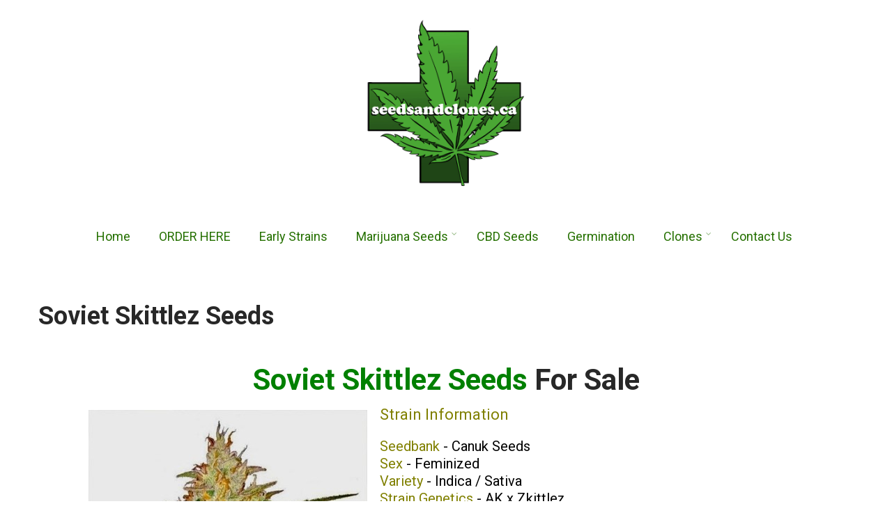

--- FILE ---
content_type: text/html; charset=UTF-8
request_url: https://seedsandclones.ca/marijuana-seed-brands/canuk-seeds/soviet-skittlez-seeds/
body_size: 15668
content:
<!DOCTYPE html>
<html xmlns="http://www.w3.org/1999/xhtml" lang="en-CA">
<head>
<meta http-equiv="Content-Type" content="text/html; charset=UTF-8" />	
<!--[if IE]><meta http-equiv="X-UA-Compatible" content="IE=edge,chrome=1"><![endif]-->
<meta name="viewport" content="width=device-width, initial-scale=1.0"/>
<meta name="google-site-verification" content="8THYEMbiayNK43E88tfTCxal2JqVa7XtgIjiyKcEPKI" />
<link rel="profile" href="https://gmpg.org/xfn/11"/>
<link rel="pingback" href="https://seedsandclones.ca/xmlrpc.php" /> 
<meta name='robots' content='index, follow, max-image-preview:large, max-snippet:-1, max-video-preview:-1' />
	<style>img:is([sizes="auto" i], [sizes^="auto," i]) { contain-intrinsic-size: 3000px 1500px }</style>
	
	<!-- This site is optimized with the Yoast SEO plugin v26.8 - https://yoast.com/product/yoast-seo-wordpress/ -->
	<title>Soviet Skittlez Seeds | Soviet Skittlez Seeds For Sale by Canuk Seeds</title>
	<meta name="description" content="Soviet Skittlez Seeds at Seeds and Clones. Soviet Skittlez Seeds For Sale online in Canada. Buy Soviet Skittlez Seeds by Canuk Seeds here" />
	<link rel="canonical" href="https://seedsandclones.ca/marijuana-seed-brands/canuk-seeds/soviet-skittlez-seeds/" />
	<meta property="og:locale" content="en_US" />
	<meta property="og:type" content="article" />
	<meta property="og:title" content="Soviet Skittlez Seeds | Soviet Skittlez Seeds For Sale by Canuk Seeds" />
	<meta property="og:description" content="Soviet Skittlez Seeds at Seeds and Clones. Soviet Skittlez Seeds For Sale online in Canada. Buy Soviet Skittlez Seeds by Canuk Seeds here" />
	<meta property="og:url" content="https://seedsandclones.ca/marijuana-seed-brands/canuk-seeds/soviet-skittlez-seeds/" />
	<meta property="og:site_name" content="Seeds and Clones" />
	<meta property="article:modified_time" content="2024-03-08T02:13:55+00:00" />
	<meta property="og:image" content="https://seedsandclones.ca/wp-content/uploads/2020/12/soviet-skittlez.jpg" />
	<meta name="twitter:card" content="summary_large_image" />
	<meta name="twitter:label1" content="Est. reading time" />
	<meta name="twitter:data1" content="1 minute" />
	<script type="application/ld+json" class="yoast-schema-graph">{"@context":"https://schema.org","@graph":[{"@type":"WebPage","@id":"https://seedsandclones.ca/marijuana-seed-brands/canuk-seeds/soviet-skittlez-seeds/","url":"https://seedsandclones.ca/marijuana-seed-brands/canuk-seeds/soviet-skittlez-seeds/","name":"Soviet Skittlez Seeds | Soviet Skittlez Seeds For Sale by Canuk Seeds","isPartOf":{"@id":"https://seedsandclones.ca/#website"},"primaryImageOfPage":{"@id":"https://seedsandclones.ca/marijuana-seed-brands/canuk-seeds/soviet-skittlez-seeds/#primaryimage"},"image":{"@id":"https://seedsandclones.ca/marijuana-seed-brands/canuk-seeds/soviet-skittlez-seeds/#primaryimage"},"thumbnailUrl":"https://seedsandclones.ca/wp-content/uploads/2020/12/soviet-skittlez.jpg","datePublished":"2020-12-22T16:21:37+00:00","dateModified":"2024-03-08T02:13:55+00:00","description":"Soviet Skittlez Seeds at Seeds and Clones. Soviet Skittlez Seeds For Sale online in Canada. Buy Soviet Skittlez Seeds by Canuk Seeds here","breadcrumb":{"@id":"https://seedsandclones.ca/marijuana-seed-brands/canuk-seeds/soviet-skittlez-seeds/#breadcrumb"},"inLanguage":"en-CA","potentialAction":[{"@type":"ReadAction","target":["https://seedsandclones.ca/marijuana-seed-brands/canuk-seeds/soviet-skittlez-seeds/"]}]},{"@type":"ImageObject","inLanguage":"en-CA","@id":"https://seedsandclones.ca/marijuana-seed-brands/canuk-seeds/soviet-skittlez-seeds/#primaryimage","url":"https://seedsandclones.ca/wp-content/uploads/2020/12/soviet-skittlez.jpg","contentUrl":"https://seedsandclones.ca/wp-content/uploads/2020/12/soviet-skittlez.jpg","width":400,"height":400,"caption":"Soviet Skittlez Seeds"},{"@type":"BreadcrumbList","@id":"https://seedsandclones.ca/marijuana-seed-brands/canuk-seeds/soviet-skittlez-seeds/#breadcrumb","itemListElement":[{"@type":"ListItem","position":1,"name":"Home","item":"https://seedsandclones.ca/"},{"@type":"ListItem","position":2,"name":"Marijuana Seed Brands","item":"https://seedsandclones.ca/marijuana-seed-brands/"},{"@type":"ListItem","position":3,"name":"Canuk Seeds","item":"https://seedsandclones.ca/marijuana-seed-brands/canuk-seeds/"},{"@type":"ListItem","position":4,"name":"Soviet Skittlez Seeds"}]},{"@type":"WebSite","@id":"https://seedsandclones.ca/#website","url":"https://seedsandclones.ca/","name":"Seeds and Clones","description":"Cannabis Seeds and Clones","potentialAction":[{"@type":"SearchAction","target":{"@type":"EntryPoint","urlTemplate":"https://seedsandclones.ca/?s={search_term_string}"},"query-input":{"@type":"PropertyValueSpecification","valueRequired":true,"valueName":"search_term_string"}}],"inLanguage":"en-CA"}]}</script>
	<!-- / Yoast SEO plugin. -->


<link rel='dns-prefetch' href='//fonts.googleapis.com' />
<link rel="alternate" type="application/rss+xml" title="Seeds and Clones &raquo; Feed" href="https://seedsandclones.ca/feed/" />
<link rel="alternate" type="application/rss+xml" title="Seeds and Clones &raquo; Comments Feed" href="https://seedsandclones.ca/comments/feed/" />
<script type="text/javascript">
/* <![CDATA[ */
window._wpemojiSettings = {"baseUrl":"https:\/\/s.w.org\/images\/core\/emoji\/16.0.1\/72x72\/","ext":".png","svgUrl":"https:\/\/s.w.org\/images\/core\/emoji\/16.0.1\/svg\/","svgExt":".svg","source":{"concatemoji":"https:\/\/seedsandclones.ca\/wp-includes\/js\/wp-emoji-release.min.js?ver=6.8.3"}};
/*! This file is auto-generated */
!function(s,n){var o,i,e;function c(e){try{var t={supportTests:e,timestamp:(new Date).valueOf()};sessionStorage.setItem(o,JSON.stringify(t))}catch(e){}}function p(e,t,n){e.clearRect(0,0,e.canvas.width,e.canvas.height),e.fillText(t,0,0);var t=new Uint32Array(e.getImageData(0,0,e.canvas.width,e.canvas.height).data),a=(e.clearRect(0,0,e.canvas.width,e.canvas.height),e.fillText(n,0,0),new Uint32Array(e.getImageData(0,0,e.canvas.width,e.canvas.height).data));return t.every(function(e,t){return e===a[t]})}function u(e,t){e.clearRect(0,0,e.canvas.width,e.canvas.height),e.fillText(t,0,0);for(var n=e.getImageData(16,16,1,1),a=0;a<n.data.length;a++)if(0!==n.data[a])return!1;return!0}function f(e,t,n,a){switch(t){case"flag":return n(e,"\ud83c\udff3\ufe0f\u200d\u26a7\ufe0f","\ud83c\udff3\ufe0f\u200b\u26a7\ufe0f")?!1:!n(e,"\ud83c\udde8\ud83c\uddf6","\ud83c\udde8\u200b\ud83c\uddf6")&&!n(e,"\ud83c\udff4\udb40\udc67\udb40\udc62\udb40\udc65\udb40\udc6e\udb40\udc67\udb40\udc7f","\ud83c\udff4\u200b\udb40\udc67\u200b\udb40\udc62\u200b\udb40\udc65\u200b\udb40\udc6e\u200b\udb40\udc67\u200b\udb40\udc7f");case"emoji":return!a(e,"\ud83e\udedf")}return!1}function g(e,t,n,a){var r="undefined"!=typeof WorkerGlobalScope&&self instanceof WorkerGlobalScope?new OffscreenCanvas(300,150):s.createElement("canvas"),o=r.getContext("2d",{willReadFrequently:!0}),i=(o.textBaseline="top",o.font="600 32px Arial",{});return e.forEach(function(e){i[e]=t(o,e,n,a)}),i}function t(e){var t=s.createElement("script");t.src=e,t.defer=!0,s.head.appendChild(t)}"undefined"!=typeof Promise&&(o="wpEmojiSettingsSupports",i=["flag","emoji"],n.supports={everything:!0,everythingExceptFlag:!0},e=new Promise(function(e){s.addEventListener("DOMContentLoaded",e,{once:!0})}),new Promise(function(t){var n=function(){try{var e=JSON.parse(sessionStorage.getItem(o));if("object"==typeof e&&"number"==typeof e.timestamp&&(new Date).valueOf()<e.timestamp+604800&&"object"==typeof e.supportTests)return e.supportTests}catch(e){}return null}();if(!n){if("undefined"!=typeof Worker&&"undefined"!=typeof OffscreenCanvas&&"undefined"!=typeof URL&&URL.createObjectURL&&"undefined"!=typeof Blob)try{var e="postMessage("+g.toString()+"("+[JSON.stringify(i),f.toString(),p.toString(),u.toString()].join(",")+"));",a=new Blob([e],{type:"text/javascript"}),r=new Worker(URL.createObjectURL(a),{name:"wpTestEmojiSupports"});return void(r.onmessage=function(e){c(n=e.data),r.terminate(),t(n)})}catch(e){}c(n=g(i,f,p,u))}t(n)}).then(function(e){for(var t in e)n.supports[t]=e[t],n.supports.everything=n.supports.everything&&n.supports[t],"flag"!==t&&(n.supports.everythingExceptFlag=n.supports.everythingExceptFlag&&n.supports[t]);n.supports.everythingExceptFlag=n.supports.everythingExceptFlag&&!n.supports.flag,n.DOMReady=!1,n.readyCallback=function(){n.DOMReady=!0}}).then(function(){return e}).then(function(){var e;n.supports.everything||(n.readyCallback(),(e=n.source||{}).concatemoji?t(e.concatemoji):e.wpemoji&&e.twemoji&&(t(e.twemoji),t(e.wpemoji)))}))}((window,document),window._wpemojiSettings);
/* ]]> */
</script>
<style id='wp-emoji-styles-inline-css' type='text/css'>

	img.wp-smiley, img.emoji {
		display: inline !important;
		border: none !important;
		box-shadow: none !important;
		height: 1em !important;
		width: 1em !important;
		margin: 0 0.07em !important;
		vertical-align: -0.1em !important;
		background: none !important;
		padding: 0 !important;
	}
</style>
<link rel='stylesheet' id='wp-block-library-css' href='https://seedsandclones.ca/wp-includes/css/dist/block-library/style.min.css?ver=6.8.3' type='text/css' media='all' />
<style id='classic-theme-styles-inline-css' type='text/css'>
/*! This file is auto-generated */
.wp-block-button__link{color:#fff;background-color:#32373c;border-radius:9999px;box-shadow:none;text-decoration:none;padding:calc(.667em + 2px) calc(1.333em + 2px);font-size:1.125em}.wp-block-file__button{background:#32373c;color:#fff;text-decoration:none}
</style>
<style id='global-styles-inline-css' type='text/css'>
:root{--wp--preset--aspect-ratio--square: 1;--wp--preset--aspect-ratio--4-3: 4/3;--wp--preset--aspect-ratio--3-4: 3/4;--wp--preset--aspect-ratio--3-2: 3/2;--wp--preset--aspect-ratio--2-3: 2/3;--wp--preset--aspect-ratio--16-9: 16/9;--wp--preset--aspect-ratio--9-16: 9/16;--wp--preset--color--black: #000000;--wp--preset--color--cyan-bluish-gray: #abb8c3;--wp--preset--color--white: #ffffff;--wp--preset--color--pale-pink: #f78da7;--wp--preset--color--vivid-red: #cf2e2e;--wp--preset--color--luminous-vivid-orange: #ff6900;--wp--preset--color--luminous-vivid-amber: #fcb900;--wp--preset--color--light-green-cyan: #7bdcb5;--wp--preset--color--vivid-green-cyan: #00d084;--wp--preset--color--pale-cyan-blue: #8ed1fc;--wp--preset--color--vivid-cyan-blue: #0693e3;--wp--preset--color--vivid-purple: #9b51e0;--wp--preset--gradient--vivid-cyan-blue-to-vivid-purple: linear-gradient(135deg,rgba(6,147,227,1) 0%,rgb(155,81,224) 100%);--wp--preset--gradient--light-green-cyan-to-vivid-green-cyan: linear-gradient(135deg,rgb(122,220,180) 0%,rgb(0,208,130) 100%);--wp--preset--gradient--luminous-vivid-amber-to-luminous-vivid-orange: linear-gradient(135deg,rgba(252,185,0,1) 0%,rgba(255,105,0,1) 100%);--wp--preset--gradient--luminous-vivid-orange-to-vivid-red: linear-gradient(135deg,rgba(255,105,0,1) 0%,rgb(207,46,46) 100%);--wp--preset--gradient--very-light-gray-to-cyan-bluish-gray: linear-gradient(135deg,rgb(238,238,238) 0%,rgb(169,184,195) 100%);--wp--preset--gradient--cool-to-warm-spectrum: linear-gradient(135deg,rgb(74,234,220) 0%,rgb(151,120,209) 20%,rgb(207,42,186) 40%,rgb(238,44,130) 60%,rgb(251,105,98) 80%,rgb(254,248,76) 100%);--wp--preset--gradient--blush-light-purple: linear-gradient(135deg,rgb(255,206,236) 0%,rgb(152,150,240) 100%);--wp--preset--gradient--blush-bordeaux: linear-gradient(135deg,rgb(254,205,165) 0%,rgb(254,45,45) 50%,rgb(107,0,62) 100%);--wp--preset--gradient--luminous-dusk: linear-gradient(135deg,rgb(255,203,112) 0%,rgb(199,81,192) 50%,rgb(65,88,208) 100%);--wp--preset--gradient--pale-ocean: linear-gradient(135deg,rgb(255,245,203) 0%,rgb(182,227,212) 50%,rgb(51,167,181) 100%);--wp--preset--gradient--electric-grass: linear-gradient(135deg,rgb(202,248,128) 0%,rgb(113,206,126) 100%);--wp--preset--gradient--midnight: linear-gradient(135deg,rgb(2,3,129) 0%,rgb(40,116,252) 100%);--wp--preset--font-size--small: 13px;--wp--preset--font-size--medium: 20px;--wp--preset--font-size--large: 36px;--wp--preset--font-size--x-large: 42px;--wp--preset--spacing--20: 0.44rem;--wp--preset--spacing--30: 0.67rem;--wp--preset--spacing--40: 1rem;--wp--preset--spacing--50: 1.5rem;--wp--preset--spacing--60: 2.25rem;--wp--preset--spacing--70: 3.38rem;--wp--preset--spacing--80: 5.06rem;--wp--preset--shadow--natural: 6px 6px 9px rgba(0, 0, 0, 0.2);--wp--preset--shadow--deep: 12px 12px 50px rgba(0, 0, 0, 0.4);--wp--preset--shadow--sharp: 6px 6px 0px rgba(0, 0, 0, 0.2);--wp--preset--shadow--outlined: 6px 6px 0px -3px rgba(255, 255, 255, 1), 6px 6px rgba(0, 0, 0, 1);--wp--preset--shadow--crisp: 6px 6px 0px rgba(0, 0, 0, 1);}:where(.is-layout-flex){gap: 0.5em;}:where(.is-layout-grid){gap: 0.5em;}body .is-layout-flex{display: flex;}.is-layout-flex{flex-wrap: wrap;align-items: center;}.is-layout-flex > :is(*, div){margin: 0;}body .is-layout-grid{display: grid;}.is-layout-grid > :is(*, div){margin: 0;}:where(.wp-block-columns.is-layout-flex){gap: 2em;}:where(.wp-block-columns.is-layout-grid){gap: 2em;}:where(.wp-block-post-template.is-layout-flex){gap: 1.25em;}:where(.wp-block-post-template.is-layout-grid){gap: 1.25em;}.has-black-color{color: var(--wp--preset--color--black) !important;}.has-cyan-bluish-gray-color{color: var(--wp--preset--color--cyan-bluish-gray) !important;}.has-white-color{color: var(--wp--preset--color--white) !important;}.has-pale-pink-color{color: var(--wp--preset--color--pale-pink) !important;}.has-vivid-red-color{color: var(--wp--preset--color--vivid-red) !important;}.has-luminous-vivid-orange-color{color: var(--wp--preset--color--luminous-vivid-orange) !important;}.has-luminous-vivid-amber-color{color: var(--wp--preset--color--luminous-vivid-amber) !important;}.has-light-green-cyan-color{color: var(--wp--preset--color--light-green-cyan) !important;}.has-vivid-green-cyan-color{color: var(--wp--preset--color--vivid-green-cyan) !important;}.has-pale-cyan-blue-color{color: var(--wp--preset--color--pale-cyan-blue) !important;}.has-vivid-cyan-blue-color{color: var(--wp--preset--color--vivid-cyan-blue) !important;}.has-vivid-purple-color{color: var(--wp--preset--color--vivid-purple) !important;}.has-black-background-color{background-color: var(--wp--preset--color--black) !important;}.has-cyan-bluish-gray-background-color{background-color: var(--wp--preset--color--cyan-bluish-gray) !important;}.has-white-background-color{background-color: var(--wp--preset--color--white) !important;}.has-pale-pink-background-color{background-color: var(--wp--preset--color--pale-pink) !important;}.has-vivid-red-background-color{background-color: var(--wp--preset--color--vivid-red) !important;}.has-luminous-vivid-orange-background-color{background-color: var(--wp--preset--color--luminous-vivid-orange) !important;}.has-luminous-vivid-amber-background-color{background-color: var(--wp--preset--color--luminous-vivid-amber) !important;}.has-light-green-cyan-background-color{background-color: var(--wp--preset--color--light-green-cyan) !important;}.has-vivid-green-cyan-background-color{background-color: var(--wp--preset--color--vivid-green-cyan) !important;}.has-pale-cyan-blue-background-color{background-color: var(--wp--preset--color--pale-cyan-blue) !important;}.has-vivid-cyan-blue-background-color{background-color: var(--wp--preset--color--vivid-cyan-blue) !important;}.has-vivid-purple-background-color{background-color: var(--wp--preset--color--vivid-purple) !important;}.has-black-border-color{border-color: var(--wp--preset--color--black) !important;}.has-cyan-bluish-gray-border-color{border-color: var(--wp--preset--color--cyan-bluish-gray) !important;}.has-white-border-color{border-color: var(--wp--preset--color--white) !important;}.has-pale-pink-border-color{border-color: var(--wp--preset--color--pale-pink) !important;}.has-vivid-red-border-color{border-color: var(--wp--preset--color--vivid-red) !important;}.has-luminous-vivid-orange-border-color{border-color: var(--wp--preset--color--luminous-vivid-orange) !important;}.has-luminous-vivid-amber-border-color{border-color: var(--wp--preset--color--luminous-vivid-amber) !important;}.has-light-green-cyan-border-color{border-color: var(--wp--preset--color--light-green-cyan) !important;}.has-vivid-green-cyan-border-color{border-color: var(--wp--preset--color--vivid-green-cyan) !important;}.has-pale-cyan-blue-border-color{border-color: var(--wp--preset--color--pale-cyan-blue) !important;}.has-vivid-cyan-blue-border-color{border-color: var(--wp--preset--color--vivid-cyan-blue) !important;}.has-vivid-purple-border-color{border-color: var(--wp--preset--color--vivid-purple) !important;}.has-vivid-cyan-blue-to-vivid-purple-gradient-background{background: var(--wp--preset--gradient--vivid-cyan-blue-to-vivid-purple) !important;}.has-light-green-cyan-to-vivid-green-cyan-gradient-background{background: var(--wp--preset--gradient--light-green-cyan-to-vivid-green-cyan) !important;}.has-luminous-vivid-amber-to-luminous-vivid-orange-gradient-background{background: var(--wp--preset--gradient--luminous-vivid-amber-to-luminous-vivid-orange) !important;}.has-luminous-vivid-orange-to-vivid-red-gradient-background{background: var(--wp--preset--gradient--luminous-vivid-orange-to-vivid-red) !important;}.has-very-light-gray-to-cyan-bluish-gray-gradient-background{background: var(--wp--preset--gradient--very-light-gray-to-cyan-bluish-gray) !important;}.has-cool-to-warm-spectrum-gradient-background{background: var(--wp--preset--gradient--cool-to-warm-spectrum) !important;}.has-blush-light-purple-gradient-background{background: var(--wp--preset--gradient--blush-light-purple) !important;}.has-blush-bordeaux-gradient-background{background: var(--wp--preset--gradient--blush-bordeaux) !important;}.has-luminous-dusk-gradient-background{background: var(--wp--preset--gradient--luminous-dusk) !important;}.has-pale-ocean-gradient-background{background: var(--wp--preset--gradient--pale-ocean) !important;}.has-electric-grass-gradient-background{background: var(--wp--preset--gradient--electric-grass) !important;}.has-midnight-gradient-background{background: var(--wp--preset--gradient--midnight) !important;}.has-small-font-size{font-size: var(--wp--preset--font-size--small) !important;}.has-medium-font-size{font-size: var(--wp--preset--font-size--medium) !important;}.has-large-font-size{font-size: var(--wp--preset--font-size--large) !important;}.has-x-large-font-size{font-size: var(--wp--preset--font-size--x-large) !important;}
:where(.wp-block-post-template.is-layout-flex){gap: 1.25em;}:where(.wp-block-post-template.is-layout-grid){gap: 1.25em;}
:where(.wp-block-columns.is-layout-flex){gap: 2em;}:where(.wp-block-columns.is-layout-grid){gap: 2em;}
:root :where(.wp-block-pullquote){font-size: 1.5em;line-height: 1.6;}
</style>
<link rel='stylesheet' id='fl-builder-layout-2775-css' href='https://seedsandclones.ca/wp-content/uploads/bb-plugin/cache/2775-layout.css?ver=4606f8c64bf24f08cb288c264cde9761' type='text/css' media='all' />
<link rel='stylesheet' id='ivory-search-styles-css' href='https://seedsandclones.ca/wp-content/plugins/add-search-to-menu/public/css/ivory-search.min.css?ver=5.5.14' type='text/css' media='all' />
<link rel='stylesheet' id='complete-style-css' href='https://seedsandclones.ca/wp-content/themes/perfect-nature/style.css?ver=6.8.3' type='text/css' media='all' />
<link rel='stylesheet' id='complete-style-core-css' href='https://seedsandclones.ca/wp-content/themes/perfect-nature/style_core.css?ver=6.8.3' type='text/css' media='all' />
<link rel='stylesheet' id='complete-animated_css-css' href='https://seedsandclones.ca/wp-content/themes/perfect-nature/assets/css/animate.min.css?ver=6.8.3' type='text/css' media='all' />
<link rel='stylesheet' id='complete-static_css-css' href='https://seedsandclones.ca/wp-content/themes/perfect-nature/assets/css/nivo-slider.css?ver=6.8.3' type='text/css' media='all' />
<link rel='stylesheet' id='complete-gallery_css-css' href='https://seedsandclones.ca/wp-content/themes/perfect-nature/assets/css/prettyPhoto.css?ver=6.8.3' type='text/css' media='all' />
<link rel='stylesheet' id='complete-awesome_css-css' href='https://seedsandclones.ca/wp-content/themes/perfect-nature/assets/fonts/font-awesome.css?ver=6.8.3' type='text/css' media='all' />
<link rel='stylesheet' id='complete_google_fonts-css' href='//fonts.googleapis.com/css?family=Roboto%3Aregular%2Citalic%2C900%2C700%2C500%2C300%2C100%26subset%3Dlatin%2C' type='text/css' media='screen' />
<script type="text/javascript" src="https://seedsandclones.ca/wp-includes/js/jquery/jquery.min.js?ver=3.7.1" id="jquery-core-js"></script>
<script type="text/javascript" src="https://seedsandclones.ca/wp-includes/js/jquery/jquery-migrate.min.js?ver=3.4.1" id="jquery-migrate-js"></script>
<script type="text/javascript" src="https://seedsandclones.ca/wp-content/themes/perfect-nature/assets/js/complete.js?ver=1" id="complete_js-js"></script>
<script type="text/javascript" src="https://seedsandclones.ca/wp-content/themes/perfect-nature/assets/js/vidbg.js?ver=1" id="complete_vidbgjs-js"></script>
<script type="text/javascript" src="https://seedsandclones.ca/wp-content/themes/perfect-nature/assets/js/other.js?ver=1" id="complete_otherjs-js"></script>
<script type="text/javascript" src="https://seedsandclones.ca/wp-content/themes/perfect-nature/assets/js/jquery.bxslider.min.js?ver=1" id="complete_testimonialjs-js"></script>
<script type="text/javascript" src="https://seedsandclones.ca/wp-content/themes/perfect-nature/assets/js/index.js?ver=1" id="complete_index-js"></script>
<script type="text/javascript" src="https://seedsandclones.ca/wp-content/themes/perfect-nature/assets/js/jquery.quicksand.js?ver=1" id="complete_galjs1-js"></script>
<script type="text/javascript" src="https://seedsandclones.ca/wp-content/themes/perfect-nature/assets/js/script.js?ver=1" id="complete_galjs3-js"></script>
<script type="text/javascript" src="https://seedsandclones.ca/wp-content/themes/perfect-nature/assets/js/jquery.prettyPhoto.js?ver=1" id="complete_galjs4-js"></script>
<link rel="https://api.w.org/" href="https://seedsandclones.ca/wp-json/" /><link rel="alternate" title="JSON" type="application/json" href="https://seedsandclones.ca/wp-json/wp/v2/pages/2775" /><link rel="EditURI" type="application/rsd+xml" title="RSD" href="https://seedsandclones.ca/xmlrpc.php?rsd" />
<meta name="generator" content="WordPress 6.8.3" />
<link rel='shortlink' href='https://seedsandclones.ca/?p=2775' />
<link rel="alternate" title="oEmbed (JSON)" type="application/json+oembed" href="https://seedsandclones.ca/wp-json/oembed/1.0/embed?url=https%3A%2F%2Fseedsandclones.ca%2Fmarijuana-seed-brands%2Fcanuk-seeds%2Fsoviet-skittlez-seeds%2F" />
<link rel="alternate" title="oEmbed (XML)" type="text/xml+oembed" href="https://seedsandclones.ca/wp-json/oembed/1.0/embed?url=https%3A%2F%2Fseedsandclones.ca%2Fmarijuana-seed-brands%2Fcanuk-seeds%2Fsoviet-skittlez-seeds%2F&#038;format=xml" />
<style type="text/css">

/*Fixed Background*/

	/*BOXED LAYOUT*/
	.site_boxed .layer_wrapper, body.home.site_boxed #slidera {width: 83.5%;float: left;margin: 0 8.25%;
	background: #ffffff;}
	.site_boxed .stat_bg, .site_boxed .stat_bg_overlay{width: 83.5%;}
	.site_boxed .social_buttons{background: #ffffff;}
	.site_boxed .center {width: 95%!important;margin: 0 auto;}
	.site_boxed .head_top .center{ width:95%!important;}



/*Site Content Text Style*/
body, input, textarea{ 
	font-family:Roboto; 	font-size:14px; }

.single_post .single_post_content .tabs li a:link, .single_post .single_post_content .tabs li a:visited{ color:#000000;}

.page_head{ background:#fff9fa; color:#555555;}
.page_head .postitle{color:#555555;}	
.page_head .layerbread a:link, .page_head .layerbread a:visited{color:#555555;}	
.page_head_bg{background:url(https://seedsandclones.ca/wp-content/uploads/2022/08/canadas-seedbank.png);}


/*Feattured Boxes Section*/
.featured_area_bg{background:url();}
.featured_area{background-color:#f2f2f2;}
.featured_block img{height:70px;; width:70px;} 
.featured_block{background-color:#ffffff;}

.sktmore, .button a, .cta-button a, .newsletter-form input[type="submit"]{background-color:#81AC04;}
.sktmore:hover, .button a:hover, .cta-button a:hover, .newsletter-form input[type="submit"]:hover{background-color:#DFC405 !important;}


.left-fit-title h3, .right-fit-title h3, .left-fit-desc, .right-fit-desc{color:;}
.left-fitright, .right-fitleft{background-color:;}


.left-fitbox a:hover h3, .right-fitbox a:hover h3{color:;}
.left-fitbox a:hover .left-fitright, .right-fitbox a:hover .right-fitleft{background-color:;}

.right-fitleft, .left-fitright{color:;}
.right-fit-desc, .left-fit-desc{border-bottom-color:;}

.expanding-grid .spacer{background-color:#81AC04;}
.expand-left h2, .expand-left{color:#000000;}

.headingseperator h3{color:#000000;}
.headingseperator h3::after{border-bottom-color:#81AC04;}

.expanding-grid .links > li a.active:after{border-bottom-color:#81AC04;}

.squarebox{background-color:#ffffff;}
.squarebox:hover{background-color:#79ab9f;}
.squaretitle{color:#000000;}

.perfectbox{background-color:#ffffff; border-color:#eaeaea;}
.perfectborder:hover, .perfectbox:hover{border-color:#81AC04 !important;}

.post_block_style3{background-color:#ffffff; border-color:#eaeaea;}
.post_block_style3:before{background:#ffffff;}

/*Home Section 1*/

.home1_section_area .sect-title h2{color:;}
.home1_section_area .sect-title h2:after{border-bottom-color:;}
.home1_section_area{background-color:#ffffff;}
.home1_section_area_bg{background:url();}

/*Home Section 2*/
.home2_section_area .sect-title h2{color:;}
.home2_section_area .sect-title h2:after{border-bottom-color:;}
.home2_section_area{background-color:#F7F7F7;}
.home2_section_area_bg{background:url();}

/*Home Section 3*/
.home3_section_area .sect-title h2{color:;}
.home3_section_area .sect-title h2:after{border-bottom-color:;}
.home3_section_area{background-color:;}
.home3_section_area_bg{background:url();}

/*Home Section 4*/
.home4_section_area .sect-title h2{color:;}
.home4_section_area .sect-title h2:after{border-bottom-color:;}
.home4_section_area{background-color:;}
.home4_section_area_bg{background:url(https://seedsandclones.ca/wp-content/themes/perfect-nature/images/plant-1373998_1920.jpg);}


/*Home Section 5*/
.home5_section_area .sect-title h2{color:;}
.home5_section_area .sect-title h2:after{border-bottom-color:;}
.home5_section_area{background-color:#ffffff;}
.home5_section_area_bg{background:url();}

/*Home Section 6*/
.home6_section_area .sect-title h2{color:;}
.home6_section_area .sect-title h2:after{border-bottom-color:;}
.home6_section_area{background-color:#81AC04;}
.home6_section_area_bg{background:url();}

/*Home Section 7*/
.home7_section_area .sect-title h2{color:;}
.home7_section_area .sect-title h2:after{border-bottom-color:;}
.home7_section_area{background-color:;}
.home7_section_area_bg{background:url(https://seedsandclones.ca/wp-content/themes/perfect-nature/images/section-7-bg.jpg);}

/*Home Section 8*/
.home8_section_area .sect-title h2{color:;}
.home8_section_area .sect-title h2:after{border-bottom-color:;}
.home8_section_area{background-color:#ff8800;}
.home8_section_area_bg{background:url();}

/*Home Section 9*/
.home9_section_area .sect-title h2{color:;}
.home9_section_area .sect-title h2:after{border-bottom-color:;}
.home9_section_area{background-color:#f6f6f6;}
.home9_section_area_bg{background:url();}

/*Home Section 10*/
.home10_section_area .sect-title h2{color:;}
.home10_section_area .sect-title h2:after{border-bottom-color:;}
.home10_section_area{background-color:;}
.home10_section_area_bg{background:url(https://seedsandclones.ca/wp-content/themes/perfect-nature/images/section-10-bg.jpg);}

/*Home Section 11*/
.home11_section_area .sect-title h2{color:;}
.home11_section_area .sect-title h2:after{border-bottom-color:;}
.home11_section_area{background-color:#f6f6f6;}
.home11_section_area_bg{background:url();}

/*Home Section 12*/
.home12_section_area .sect-title h2{color:;}
.home12_section_area .sect-title h2:after{border-bottom-color:;}
.home12_section_area{background-color:;}
.home12_section_area_bg{background:url(https://seedsandclones.ca/wp-content/themes/perfect-nature/images/section-12-bg.jpg);}

/*Home Section 13*/
.home13_section_area .sect-title h2{color:;}
.home13_section_area .sect-title h2:after{border-bottom-color:;}
.home13_section_area{background-color:#ffffff;}
.home13_section_area_bg{background:url();}

/*Home Section 14*/
.home14_section_area .sect-title h2{color:;}
.home14_section_area .sect-title h2:after{border-bottom-color:;}
.home14_section_area{background-color:;}
.home14_section_area_bg{background:url(https://seedsandclones.ca/wp-content/themes/perfect-nature/images/section-14-bg.jpg);}

/*Home Section 15*/
.home15_section_area .sect-title h2{color:;}
.home15_section_area .sect-title h2:after{border-bottom-color:;}
.home15_section_area{background-color:#f6f6f6;}
.home15_section_area_bg{background:url();}


/*Home Section 16*/
.home16_section_area .sect-title h2{color:;}
.home16_section_area .sect-title h2:after{border-bottom-color:;}
.home16_section_area{background-color:#ffffff;}
.home16_section_area_bg{background:url();}


/*Home Section 17*/
.home17_section_area .sect-title h2{color:;}
.home17_section_area .sect-title h2:after{border-bottom-color:;}
.home17_section_area{background-color:#ffffff;}
.home17_section_area_bg{background:url();}


/*-----------------------------COLORS------------------------------------*/
		/*Header Color*/
		.header{ position:relative!important; background-color: rgba(255,255,255, 1);}
		
		.page .header, .single .header, .archive .header, .search .header{ position:relative!important; background-color: rgba(255,255,255, 1)!important;}
		
		
				/*Header Color*/
		body .header{ position:relative!important; background:#ffffff;}
		.page #slidera, .single #slidera, .archive #slidera, .search #slidera, .error404 #slidera{ height:auto!important;}
				
		/*Head Top Bar Color*/
		.head-info-area{background:#132d00;}
		
				.home.has_trans_header.page .header{background:#ffffff!important;}
		@media screen and (max-width: 480px){
		.home.has_trans_header .header{ background:#ffffff!important;}
		}
		/*LOGO*/
		.logo img{height:250px; width:250px; margin-top:24px;;} 

				.logo h2, .logo h1, .logo h2 a:link, .logo h2 a:visited, .logo h1 a:link, .logo h1 a:visited, .logo h2 a:hover, .logo h1 a:hover{ 
			font-family:'Roboto'; 			font-size:30px;			color:#81ac04;
		}
		/*HEADER TEXT BAR*/
				.head-info-area, .head-info-area a:link, .head-info-area a:visited{ 
			font-family:'Roboto'; 			font-size:14px;			color:#ffffff;
		}	
		
		.head-info-area a:hover{ 
			color:#edecec;
		}		
		
		a{color:#81AC04;}
		a:hover{color:#DFC405;}
		
		
		/*Slider Title*/
				.title{ 
			font-family:'Roboto'; 			font-size:64px;			color:#ffffff;
		}	
		
				.slidedesc{ 
			font-family:'Roboto'; 			font-size:16px;			color:#ffffff;
		}	
		
				.slidebtn{ 
			font-family:'Roboto'; 			font-size:14px;;
		}
		.slidebtn a{ 
			color:#ffffff; background-color:#81AC04;
		}	
		.slidebtn a:hover{background-color:#DFC405}	
		.nivo-controlNav a{background-color:#ffffff}
		.nivo-controlNav a.active{background-color:#81AC04}				
		
		
		/* Global H1 */	
						h1, h1 a:link, h1 a:visited{ 
			font-family:'Roboto'; 			font-size:36px;			color:#282828;
		}
		
		h1 a:hover{ 
			color:#81AC04;
		}
		
		/* Global H2 */	
						h2, h2 a:link, h2 a:visited{ 
			font-family:'Roboto'; 			font-size:28px;		color:#282828;
		}
		
		h2 a:hover{ 
			color:#81AC04;
		}
		
		/* Global H3 */	
						h3, h3 a:link, h3 a:visited{ 
			font-family:'Roboto'; 			font-size:20px;		color:#282828;
		}
		
		h3 a:hover{ 
			color:#81AC04;
		}
		
		/* Global H4 */	
						h4, h4 a:link, h4 a:visited{ 
			font-family:'Roboto'; 			font-size:13px;		color:#282828;
		}
		
		h4 a:hover{ 
			color:#81AC04;
		}	
		
		/* Global H5 */	
						h5, h5 a:link, h5 a:visited{ 
			font-family:'Roboto'; 			font-size:11px;		color:#282828;
		}
		
		h5 a:hover{ 
			color:#81AC04;
		}	
		
		/* Global H6 */	
						h6, h6 a:link, h6 a:visited{ 
			font-family:'Roboto'; 			font-size:9px;		color:#282828;
		}
		
		h6 a:hover{ 
			color:#81AC04;
		}
		
		/* Post Meta Color */
		.post_block_style1_meta, .post_block_style1_meta a:link, .post_block_style1_meta a:visited, .post_block_style2_meta, .post_block_style2_meta a:link, .post_block_style2_meta a:visited, .single_metainfo, .single_metainfo a:link, .single_metainfo a:visited{ 
			color:#282828;
		}
		
		/* Team Box Background Color */
		.team-infobox{ 
			background-color:#f7f7f7;
		}
		
		/* Social Icon Background Color */
		.social-icons a:link, .social-icons a:visited{ 
			background-color:#554835;
			color:#ffffff;
		}	
		
		/* Social Icon Hover Background Color */
		.social-icons a:hover{ 
			background-color:#81AC04;
		}
		
		/* Teambox Background Color */
		.testimonial-box{ 
			background-color:#ffffff;
		}	
		.testimonial-box:after{ 
			border-top-color:#ffffff;
		}
		.testimonilacontent, .bxslider li p{color:#ffffff;}
		
		.bxslider li{background-color:#ffffff; border-color:#e8e7e7;}	
		.testimonilacontent::after{border-bottom-color:#e8e7e7;}
		
		/* Pager Color */
		.bx-wrapper .bx-pager.bx-default-pager a:link, .bx-wrapper .bx-pager.bx-default-pager a:visited{ 
			background:#000000;
		}	
		
		/* Pager Active Color */
		.bx-wrapper .bx-pager.bx-default-pager a:hover, .bx-wrapper .bx-pager.bx-default-pager a.active{ 
			background:#81AC04;
		}
		
		/* Testimonial Nav Background Color */
		.bx-wrapper .bx-controls-direction a{ 
			background-color:#3D3125;
		}
		
		/* Testimonial Nav Hover Background Color */
		.bx-wrapper .bx-controls-direction a:hover{ 
			background-color:#DFC405;
		}
		
		/* Gallery Filter Active Bgcolor */
		li.active a:link, li.active a:visited{ 
			background-color:#81AC04;
			color:#ffffff !important;
		}	
		
		/* Gallery Filter Active Bgcolor */
		.portfolio-categ li a:link, .portfolio-categ li a:visited{ 
			color:#000000;
		}			
		
		/* Skills Bar Background Color */
		.skill-bg{ 
			background-color:#EEEEEC;
		}	
		
		/* Skills Bar Text Color */
		.skillbar-title{ 
			color:#282828;
		}			
															
		#simple-menu{color:#257000;}
		body.home.has_trans_header #simple-menu{color:#fff;}
		span.desc{color:#81ac04;}

		/*MENU Text Color*/
		#topmenu ul li a:link, #topmenu ul li a:visited{color:#257000;}
		#topmenu ul li.menu_hover a:link, #topmenu ul li.menu_hover a:visited{background-color:#fff;}
		#topmenu ul li.menu_hover>a:link, #topmenu ul li.menu_hover>a:visited, body.has_trans_header.home #topmenu ul li.menu_hover>a:link, body.has_trans_header.home #topmenu ul li.menu_hover>a:visited{color:#fff;}
		#topmenu ul li.current-menu-item>a:link, #topmenu ul li.current-menu-item>a:visited, #topmenu ul li.current-menu-parent>a:link, #topmenu ul li.current_page_parent>a:visited, #topmenu ul li.current-menu-ancestor>a:link, #topmenu ul li.current-menu-ancestor>a:visited, #topmenu ul li.donate-now a{color:#000000;}
		#topmenu ul li ul{border-color:#fff transparent transparent transparent;}
		#topmenu ul.menu>li:hover:after{background-color:#fff;}
		#topmenu ul li ul li a:hover{color:#000000;}
		
		#topmenu .menu_hover > a:link, #topmenu .menu_hover > a:visited, #topmenu ul li.current-menu-item>a:link, #topmenu ul li.current-menu-item>a:visited, #topmenu ul li.current-menu-parent>a:link, #topmenu ul li.current_page_parent>a:visited, #topmenu ul li.current-menu-ancestor>a:link, #topmenu ul li.current-menu-ancestor>a:visited, #topmenu ul li.donate-now a{background-color:#81ac04 !important;}
		
		#topmenu ul.menu ul li{background-color:#ffffff;}		
		
		#topmenu ul.sub-menu li a, #topmenu ul.children li a{color:#000000;}	
		#topmenu ul.sub-menu li a:hover, #topmenu ul.children li a:hover, #topmenu li.menu_highlight_slim:hover, #topmenu ul.sub-menu li.current_page_item a, #topmenu ul.children li.current_page_item a, #topmenu ul.sub-menu li.current-menu-item a, #topmenu ul.children li.current-menu-item a{background-color:#f0f0f0 !important; color:#81AC04;}	

		.sidr{ background-color:#383939;}
		.pad_menutitle{ background-color:#81AC04;}
		.sidr ul li a, .sidr ul li span, .sidr ul li ul li a, .sidr ul li ul li span{color:#FFFFFF;}	
		
		#simple-menu .fa-bars{color:#000000 !important;}
		.pad_menutitle .fa-bars, .pad_menutitle .fa-times{color:#FFFFFF !important;}				

		.head_soc .social_bookmarks a:link, .head_soc .social_bookmarks a:visited{color:#257000;}
		.head_soc .social_bookmarks.bookmark_hexagon a:before {border-bottom-color: rgba(37,112,0, 0.3)!important;}
		.head_soc .social_bookmarks.bookmark_hexagon a i {background:rgba(37,112,0, 0.3)!important;}
		.head_soc .social_bookmarks.bookmark_hexagon a:after { border-top-color:rgba(37,112,0, 0.3)!important;}
		

		/*BASE Color*/
		.widget_border, .heading_border, #wp-calendar #today, .thn_post_wrap .more-link:hover, .moretag:hover, .search_term #searchsubmit, .error_msg #searchsubmit, #searchsubmit, .complete_pagenav a:hover, .nav-box a:hover .left_arro, .nav-box a:hover .right_arro, .pace .pace-progress, .homeposts_title .menu_border, span.widget_border, .ast_login_widget #loginform #wp-submit, .prog_wrap, .lts_layout1 a.image, .lts_layout2 a.image, .lts_layout3 a.image, .rel_tab:hover .related_img, .wpcf7-submit, .woo-slider #post_slider li.sale .woo_sale, .nivoinner .slide_button_wrap .lts_button, #accordion .slide_button_wrap .lts_button, .img_hover, p.form-submit #submit, .optimposts .type-product a.button.add_to_cart_button{background:#81AC04;} 
		
		.share_active, .comm_auth a, .logged-in-as a, .citeping a, .lay3 h2 a:hover, .lay4 h2 a:hover, .lay5 .postitle a:hover, .nivo-caption p a, .acord_text p a, .org_comment a, .org_ping a, .contact_submit input:hover, .widget_calendar td a, .ast_biotxt a, .ast_bio .ast_biotxt h3, .lts_layout2 .listing-item h2 a:hover, .lts_layout3 .listing-item h2 a:hover, .lts_layout4 .listing-item h2 a:hover, .lts_layout5 .listing-item h2 a:hover, .rel_tab:hover .rel_hover, .post-password-form input[type~=submit], .bio_head h3, .blog_mo a:hover, .ast_navigation a:hover, .lts_layout4 .blog_mo a:hover{color:#81AC04;}
		#home_widgets .widget .thn_wgt_tt, #sidebar .widget .thn_wgt_tt, #footer .widget .thn_wgt_tt, .astwt_iframe a, .ast_bio .ast_biotxt h3, .ast_bio .ast_biotxt a, .nav-box a span, .lay2 h2.postitle:hover a{color:#81AC04;}
		.pace .pace-activity{border-top-color: #81AC04!important;border-left-color: #81AC04!important;}
		.pace .pace-progress-inner{box-shadow: 0 0 10px #81AC04, 0 0 5px #81AC04;
		  -webkit-box-shadow: 0 0 10px #81AC04, 0 0 5px #81AC04;
		  -moz-box-shadow: 0 0 10px #81AC04, 0 0 5px #81AC04;}
		
		.fotorama__thumb-border, .ast_navigation a:hover{ border-color:#81AC04!important;}
		
		
		/*Text Color on BASE COLOR Element*/
		.icon_round a, #wp-calendar #today, .moretag:hover, .search_term #searchsubmit, .error_msg #searchsubmit, .complete_pagenav a:hover, .ast_login_widget #loginform #wp-submit, #searchsubmit, .prog_wrap, .rel_tab .related_img i, .lay1 h2.postitle a, .nivoinner .slide_button_wrap .lts_button, #accordion .slide_button_wrap .lts_button, .lts_layout1 .icon_wrap a, .lts_layout2 .icon_wrap a, .lts_layout3 .icon_wrap a, .lts_layout1 .icon_wrap a:hover{color:#ffffff;}
		.thn_post_wrap .listing-item .moretag:hover, body .lts_layout1 .listing-item .title, .lts_layout2 .img_wrap .complete_plus, .img_hover .icon_wrap a, body .thn_post_wrap .lts_layout1 .icon_wrap a, .wpcf7-submit, .woo-slider #post_slider li.sale .woo_sale, p.form-submit #submit, .optimposts .type-product a.button.add_to_cart_button{color:#ffffff;}




/*Sidebar Widget Background Color */
#sidebar .widget{ background:#FFFFFF;}
#sidebar .widget_wrap{border-color:#eeeff5;}
/*Widget Title Color */
#sidebar .widget-title, #sidebar .widget-title a{color:#ffffff;}

#sidebar #sidebar .widget, #sidebar .widget .widget_wrap{ color:#ffffff;}
#sidebar .widget .widgettitle, #sidebar .widget .widgettitle a:link, #sidebar .widget .widgettitle a:visited{font-size:16px;}

#sidebar .widget li a, #sidebar .widget a{ color:#81AC04;}
#sidebar .widget li a:hover, #sidebar .widget a:hover{ color:#ffffff;}


.flipcard .front{background-color:#ffffff; border-color:#ffffff;}

.flipcard .back{background-color:#f7f7f7; border-color:#000000;}

.divider5 span, .divider6 span{background-color:#ffffff;}
.divider1, .divider2, .divider3, .divider4, .divider5, .divider6, .fusion-title .title-sep, .fusion-title.sep-underline, .product .product-border, .fusion-title .title-sep{border-color:#ffffff;}

.timeline-both-side li .timeline-description{background-color:#ffffff;}

.timeline-both-side:before, .timeline-both-side li .border-line, .timeline-both-side li .border-line:before{background-color:#dedede;}

.timeline-both-side:after, .timeline-both-side li .timeline-description{border-color:#dedede;}
.griditem{background-color:#ffffff;}
.griditem{border-color:#cccccc;}

.serviceboxbg{background:rgba(108,150,2, 0.8); border-right-color:#30a0fd;}
.serviceboxbg:hover{background-color:#3D3125;}
.servicebox h3, .serviceboxbg p{color:#ffffff !important;}
.sktgo, .sktgo:hover{background-color:#ffffff;}

#footer .footercols1 h3, #footer .footercols2 h3, #footer .footercols3 h3, #footer .footercols4 h3{color:#ffffff;}
#footer .footercols1 h3:after, #footer .footercols2 h3:after, #footer .footercols3 h3:after, #footer .footercols4 h3:after{background-color: #81AC04;}

#footer .contact-info{background:#161616;}
#footer .contact-info .box i{color:#ffffff;}
#footer .contact-info .box h5{color:#ffffff;}
#footer .contact-info .box p{color:#ffffff;}
#footer .contact-info .box i::after{background:#81AC04;}
#footer .contact-info .box{border-right-color:#1f1f1f;}


.footer_wrap.layer_wrapper{background-image: url(https://seedsandclones.ca/wp-content/themes/perfect-nature/images/footer-bg.jpg);}

/*FOOTER WIDGET COLORS*/
.footer_wrap.layer_wrapper{background-color: #1d1d1d;}
#footer .footercols1, #footer .footercols2, #footer .footercols3, #footer .footercols4, .footer-post-area ul li h4, .footer-post-area ul li h4 a:link, .footer-post-area ul li h4 a:visited{color:#ffffff;}
/*COPYRIGHT COLORS*/
#copyright{background-color: rgba(0,0,0, 0.3);}
.copytext{color: #fffcfc;}

.foot_soc .social_bookmarks a:link, .foot_soc .social_bookmarks a:visited{color:#fffcfc;}
.foot_soc .social_bookmarks.bookmark_hexagon a:before {border-bottom-color: rgba(255,252,252, 0.3);}
.foot_soc .social_bookmarks.bookmark_hexagon a i {background:rgba(255,252,252, 0.3);}
.foot_soc .social_bookmarks.bookmark_hexagon a:after { border-top-color:rgba(255,252,252, 0.3);}



/*-------------------------------------TYPOGRAPHY--------------------------------------*/

/*Post Titles and headings Font*/
.postitle, .product_title{ font-family:Roboto;}

/*Menu Font*/
#topmenu ul li a{ font-family:Roboto;}



#topmenu ul li a{font-size:18px;}
#topmenu ul li {line-height: 18px;}

/*Body Text Color*/
body, .home_cat a, .contact_submit input, .comment-form-comment textarea{ color:#000000;}
.single_post_content .tabs li a{ color:#000000;}
.thn_post_wrap .listing-item .moretag{ color:#000000;}
	
	

/*Post Title */
.postitle, .postitle a, .nav-box a, h3#comments, h3#comments_ping, .comment-reply-title, .related_h3, .nocomments, .lts_layout2 .listing-item h2 a, .lts_layout3 .listing-item h2 a, .lts_layout4 .listing-item h2 a, .author_inner h5, .product_title, .woocommerce-tabs h2, .related.products h2, .optimposts .type-product h2.postitle a, .woocommerce ul.products li.product h3{ text-decoration:none; color:#666666;}

/*Woocommerce*/
.optimposts .type-product a.button.add_to_cart_button:hover{background-color:#ffffff;color:#81AC04;} 
.optimposts .lay2_wrap .type-product span.price, .optimposts .lay3_wrap .type-product span.price, .optimposts .lay4_wrap  .type-product span.price, .optimposts .lay4_wrap  .type-product a.button.add_to_cart_button{color:#666666;}
.optimposts .lay2_wrap .type-product a.button.add_to_cart_button:before, .optimposts .lay3_wrap .type-product a.button.add_to_cart_button:before{color:#666666;}
.optimposts .lay2_wrap .type-product a.button.add_to_cart_button:hover:before, .optimposts .lay3_wrap .type-product a.button.add_to_cart_button:hover:before, .optimposts .lay4_wrap  .type-product h2.postitle a{color:#81AC04;}



@media screen and (max-width: 480px){
body.home.has_trans_header .header .logo h1 a:link, body.home.has_trans_header .header .logo h1 a:visited{ color:#81ac04!important;}
body.home.has_trans_header .header #simple-menu{color:#257000!important;}
}

/*USER'S CUSTOM CSS---------------------------------------------------------*/
/*---------------------------------------------------------*/
</style>

<!--[if IE]>
<style type="text/css">
.text_block_wrap, .home .lay1, .home .lay2, .home .lay3, .home .lay4, .home .lay5, .home_testi .looper, #footer .widgets{opacity:1!important;}
#topmenu ul li a{display: block;padding: 20px; background:url(#);}
</style>
<![endif]-->
<style type="text/css">.recentcomments a{display:inline !important;padding:0 !important;margin:0 !important;}</style><link rel="icon" href="https://seedsandclones.ca/wp-content/uploads/2021/01/cropped-seeds-clones-32x32.jpg" sizes="32x32" />
<link rel="icon" href="https://seedsandclones.ca/wp-content/uploads/2021/01/cropped-seeds-clones-192x192.jpg" sizes="192x192" />
<link rel="apple-touch-icon" href="https://seedsandclones.ca/wp-content/uploads/2021/01/cropped-seeds-clones-180x180.jpg" />
<meta name="msapplication-TileImage" content="https://seedsandclones.ca/wp-content/uploads/2021/01/cropped-seeds-clones-270x270.jpg" />
</head>

<body class="wp-singular page-template page-template-templates page-template-page-fullwidth_template page-template-templatespage-fullwidth_template-php page page-id-2775 page-child parent-pageid-268 wp-theme-perfect-nature fl-builder fl-builder-lite-2-9-4-2 fl-no-js perfect-nature metaslider-plugin site_full not_frontpage">
<!--HEADER-->
<div class="header_wrap layer_wrapper">
		<!--HEADER STARTS-->
    <div class="header type4">
    <div class="centerlogo">
        <!--LOGO START-->
            <div class="logo">
                                    <a class="logoimga" title="Seeds and Clones" href="https://seedsandclones.ca/"><img src="https://seedsandclones.ca/wp-content/uploads/2021/01/seeds-clones.jpg" /></a>
                   <!-- <span class="desc">Cannabis Seeds and Clones</span>-->
                            </div>
        <!--LOGO END-->
    </div>    
        <div class="center centerlogoarea">
            <div class="head_inner">
            <!--MENU START--> 
                <!--MOBILE MENU START-->
                <a id="simple-menu" href="#sidr"><i class="fa-bars"></i></a>
                <!--MOBILE MENU END--> 
                <div id="topmenu" class="">
                <div class="menu-header"><ul id="menu-top-menu" class="menu"><li id="menu-item-47" class="menu-item menu-item-type-post_type menu-item-object-page menu-item-home menu-item-47"><a href="https://seedsandclones.ca/">Home</a></li>
<li id="menu-item-1439" class="menu-item menu-item-type-post_type menu-item-object-page menu-item-1439"><a href="https://seedsandclones.ca/order-seeds-online/">ORDER HERE</a></li>
<li id="menu-item-3928" class="menu-item menu-item-type-post_type menu-item-object-page menu-item-3928"><a href="https://seedsandclones.ca/best-strains-to-grow-outdoors-in-canada/">Early Strains</a></li>
<li id="menu-item-46" class="menu-item menu-item-type-post_type menu-item-object-page menu-item-has-children menu-item-46"><a href="https://seedsandclones.ca/marijuana-seeds/">Marijuana Seeds</a>
<ul class="sub-menu">
	<li id="menu-item-440" class="menu-item menu-item-type-post_type menu-item-object-page menu-item-440"><a href="https://seedsandclones.ca/feminized-marijuana-seeds/">Feminized Seeds</a></li>
	<li id="menu-item-447" class="menu-item menu-item-type-post_type menu-item-object-page menu-item-447"><a href="https://seedsandclones.ca/autoflower-marijuana-seeds/">Autoflower Seeds</a></li>
	<li id="menu-item-450" class="menu-item menu-item-type-post_type menu-item-object-page menu-item-450"><a href="https://seedsandclones.ca/regular-marijuana-seeds/">Regular Seeds</a></li>
	<li id="menu-item-7122" class="menu-item menu-item-type-post_type menu-item-object-page menu-item-7122"><a href="https://seedsandclones.ca/marijuana-seeds/kush-seeds/">Kush Seeds</a></li>
	<li id="menu-item-8215" class="menu-item menu-item-type-post_type menu-item-object-page menu-item-8215"><a href="https://seedsandclones.ca/marijuana-seeds/indica-seeds/">Indica Seeds</a></li>
	<li id="menu-item-8228" class="menu-item menu-item-type-post_type menu-item-object-page menu-item-8228"><a href="https://seedsandclones.ca/marijuana-seeds/hybrid-seeds/">Hybrid Seeds</a></li>
	<li id="menu-item-8203" class="menu-item menu-item-type-post_type menu-item-object-page menu-item-8203"><a href="https://seedsandclones.ca/marijuana-seeds/sativa-seeds/">Sativa Seeds</a></li>
	<li id="menu-item-122" class="menu-item menu-item-type-post_type menu-item-object-page current-page-ancestor menu-item-has-children menu-item-122"><a href="https://seedsandclones.ca/marijuana-seed-brands/">Seeds By Breeder</a>
	<ul class="sub-menu">
		<li id="menu-item-651" class="menu-item menu-item-type-post_type menu-item-object-page menu-item-651"><a href="https://seedsandclones.ca/marijuana-seed-brands/ace-seeds/">Ace Seeds</a></li>
		<li id="menu-item-652" class="menu-item menu-item-type-post_type menu-item-object-page menu-item-652"><a href="https://seedsandclones.ca/marijuana-seed-brands/auto-seeds-2/">Auto Seeds</a></li>
		<li id="menu-item-234" class="menu-item menu-item-type-post_type menu-item-object-page menu-item-234"><a href="https://seedsandclones.ca/marijuana-seed-brands/barneys-farm-seeds/">Barney’s Farm Seeds</a></li>
		<li id="menu-item-300" class="menu-item menu-item-type-post_type menu-item-object-page menu-item-300"><a href="https://seedsandclones.ca/marijuana-seed-brands/bc-bud-depot-seeds/">BC Bud Depot Seeds</a></li>
		<li id="menu-item-867" class="menu-item menu-item-type-post_type menu-item-object-page menu-item-867"><a href="https://seedsandclones.ca/marijuana-seed-brands/blimburn-seeds/">BlimBurn Seeds</a></li>
		<li id="menu-item-653" class="menu-item menu-item-type-post_type menu-item-object-page menu-item-653"><a href="https://seedsandclones.ca/marijuana-seed-brands/bomb-seeds-2/">Bomb Seeds</a></li>
		<li id="menu-item-247" class="menu-item menu-item-type-post_type menu-item-object-page menu-item-247"><a href="https://seedsandclones.ca/marijuana-seed-brands/brothers-grimm-seeds/">Brothers Grimm Seeds</a></li>
		<li id="menu-item-267" class="menu-item menu-item-type-post_type menu-item-object-page menu-item-267"><a href="https://seedsandclones.ca/marijuana-seed-brands/cali-connection-seeds/">Cali Connection Seeds</a></li>
		<li id="menu-item-276" class="menu-item menu-item-type-post_type menu-item-object-page current-page-ancestor menu-item-276"><a href="https://seedsandclones.ca/marijuana-seed-brands/canuk-seeds/">Canuk Seeds</a></li>
		<li id="menu-item-1282" class="menu-item menu-item-type-post_type menu-item-object-page menu-item-1282"><a href="https://seedsandclones.ca/marijuana-seed-brands/cbd-botanic/">CBD Botanic</a></li>
		<li id="menu-item-10238" class="menu-item menu-item-type-post_type menu-item-object-page menu-item-10238"><a href="https://seedsandclones.ca/compound-genetics-seeds/">Compound Genetics</a></li>
		<li id="menu-item-132" class="menu-item menu-item-type-post_type menu-item-object-page menu-item-132"><a href="https://seedsandclones.ca/marijuana-seed-brands/crop-king-seeds/">Crop King Seeds</a></li>
		<li id="menu-item-284" class="menu-item menu-item-type-post_type menu-item-object-page menu-item-284"><a href="https://seedsandclones.ca/marijuana-seed-brands/delicious-seeds/">Delicious Seeds</a></li>
		<li id="menu-item-673" class="menu-item menu-item-type-post_type menu-item-object-page menu-item-673"><a href="https://seedsandclones.ca/marijuana-seed-brands/dinafem-seeds-2/">Dinafem Seeds</a></li>
		<li id="menu-item-681" class="menu-item menu-item-type-post_type menu-item-object-page menu-item-681"><a href="https://seedsandclones.ca/marijuana-seed-brands/dna-genetics-seeds/">DNA Genetics Seeds</a></li>
		<li id="menu-item-691" class="menu-item menu-item-type-post_type menu-item-object-page menu-item-691"><a href="https://seedsandclones.ca/marijuana-seed-brands/dutch-passion-seeds-2/">Dutch Passion Seeds</a></li>
		<li id="menu-item-696" class="menu-item menu-item-type-post_type menu-item-object-page menu-item-696"><a href="https://seedsandclones.ca/marijuana-seed-brands/emerald-triangle-seeds-2/">Emerald Triangle Seeds</a></li>
		<li id="menu-item-10236" class="menu-item menu-item-type-post_type menu-item-object-page menu-item-10236"><a href="https://seedsandclones.ca/ethos-seeds/">Ethos Seeds</a></li>
		<li id="menu-item-718" class="menu-item menu-item-type-post_type menu-item-object-page menu-item-718"><a href="https://seedsandclones.ca/marijuana-seed-brands/eva-seeds-2/">EVA Seeds</a></li>
		<li id="menu-item-10234" class="menu-item menu-item-type-post_type menu-item-object-page menu-item-10234"><a href="https://seedsandclones.ca/exotic-genetix-seeds/">Exotic Genetix Seeds</a></li>
		<li id="menu-item-311" class="menu-item menu-item-type-post_type menu-item-object-page menu-item-311"><a href="https://seedsandclones.ca/marijuana-seed-brands/female-seeds/">Female Seeds</a></li>
		<li id="menu-item-977" class="menu-item menu-item-type-post_type menu-item-object-page menu-item-977"><a href="https://seedsandclones.ca/marijuana-seed-brands/flash-seeds-2/">Flash Seeds</a></li>
		<li id="menu-item-10240" class="menu-item menu-item-type-post_type menu-item-object-page menu-item-10240"><a href="https://seedsandclones.ca/garden-of-green-seeds/">Garden of Green Seeds</a></li>
		<li id="menu-item-717" class="menu-item menu-item-type-post_type menu-item-object-page menu-item-717"><a href="https://seedsandclones.ca/marijuana-seed-brands/g13-seeds/">G13 Seeds</a></li>
		<li id="menu-item-736" class="menu-item menu-item-type-post_type menu-item-object-page menu-item-736"><a href="https://seedsandclones.ca/marijuana-seed-brands/house-of-the-great-gardener-seeds/">House Of The Great Gardner</a></li>
		<li id="menu-item-735" class="menu-item menu-item-type-post_type menu-item-object-page menu-item-735"><a href="https://seedsandclones.ca/marijuana-seed-brands/humboldt-seed-organization-seeds/">Humboldt Seed Org</a></li>
		<li id="menu-item-10906" class="menu-item menu-item-type-post_type menu-item-object-page menu-item-10906"><a href="https://seedsandclones.ca/illusion-genetics-seeds/">Illusion Genetics Seeds</a></li>
		<li id="menu-item-10905" class="menu-item menu-item-type-post_type menu-item-object-page menu-item-10905"><a href="https://seedsandclones.ca/khalifa-genetics-seeds/">Khalifa Genetics Seeds</a></li>
		<li id="menu-item-10239" class="menu-item menu-item-type-post_type menu-item-object-page menu-item-10239"><a href="https://seedsandclones.ca/landrace-warden-seeds/">Landrace Warden Seeds</a></li>
		<li id="menu-item-10907" class="menu-item menu-item-type-post_type menu-item-object-page menu-item-10907"><a href="https://seedsandclones.ca/lit-farms-seeds/">Lit Farms Seeds</a></li>
		<li id="menu-item-594" class="menu-item menu-item-type-post_type menu-item-object-page menu-item-594"><a href="https://seedsandclones.ca/marijuana-seed-brands/mephisto-genetics-seeds/">Mephisto Genetics Seeds</a></li>
		<li id="menu-item-10904" class="menu-item menu-item-type-post_type menu-item-object-page menu-item-10904"><a href="https://seedsandclones.ca/microgenetica-seeds/">Microgenetica Seeds</a></li>
		<li id="menu-item-10975" class="menu-item menu-item-type-post_type menu-item-object-page menu-item-10975"><a href="https://seedsandclones.ca/mylo-grow-genetix-seeds/">Mylo Grow Seeds</a></li>
		<li id="menu-item-10235" class="menu-item menu-item-type-post_type menu-item-object-page menu-item-10235"><a href="https://seedsandclones.ca/night-owl-seeds/">Night Owl Seeds</a></li>
		<li id="menu-item-654" class="menu-item menu-item-type-post_type menu-item-object-page menu-item-654"><a href="https://seedsandclones.ca/marijuana-seed-brands/nirvana-seeds-2/">Nirvana Seeds</a></li>
		<li id="menu-item-10237" class="menu-item menu-item-type-post_type menu-item-object-page menu-item-10237"><a href="https://seedsandclones.ca/noyes-boys-genetics/">Noyes Boys Genetics</a></li>
		<li id="menu-item-292" class="menu-item menu-item-type-post_type menu-item-object-page menu-item-292"><a href="https://seedsandclones.ca/marijuana-seed-brands/paradise-seeds/">Paradise Seeds</a></li>
		<li id="menu-item-751" class="menu-item menu-item-type-post_type menu-item-object-page menu-item-751"><a href="https://seedsandclones.ca/marijuana-seed-brands/positronics-seeds-2/">Positronics Seeds</a></li>
		<li id="menu-item-945" class="menu-item menu-item-type-post_type menu-item-object-page menu-item-945"><a href="https://seedsandclones.ca/marijuana-seed-brands/pyramid-seeds-2/">Pyramid Seeds</a></li>
		<li id="menu-item-928" class="menu-item menu-item-type-post_type menu-item-object-page menu-item-928"><a href="https://seedsandclones.ca/marijuana-seed-brands/oasis-genetics-seeds-2/">Oasis Genetics</a></li>
		<li id="menu-item-655" class="menu-item menu-item-type-post_type menu-item-object-page menu-item-655"><a href="https://seedsandclones.ca/marijuana-seed-brands/reserva-privada-seeds/">Reserva Privada Seeds</a></li>
		<li id="menu-item-778" class="menu-item menu-item-type-post_type menu-item-object-page menu-item-778"><a href="https://seedsandclones.ca/marijuana-seed-brands/resin-seeds/">Resin Seeds</a></li>
		<li id="menu-item-796" class="menu-item menu-item-type-post_type menu-item-object-page menu-item-796"><a href="https://seedsandclones.ca/marijuana-seed-brands/royal-queen-seeds/">Royal Queen Seeds</a></li>
		<li id="menu-item-966" class="menu-item menu-item-type-post_type menu-item-object-page menu-item-966"><a href="https://seedsandclones.ca/marijuana-seed-brands/samsara-auto-flower-seeds/">SamSara Seeds</a></li>
		<li id="menu-item-1293" class="menu-item menu-item-type-post_type menu-item-object-page menu-item-1293"><a href="https://seedsandclones.ca/marijuana-seed-brands/sensi-seeds/">Sensi Seeds</a></li>
		<li id="menu-item-795" class="menu-item menu-item-type-post_type menu-item-object-page menu-item-795"><a href="https://seedsandclones.ca/marijuana-seed-brands/serious-seeds-2/">Serious Seeds</a></li>
		<li id="menu-item-991" class="menu-item menu-item-type-post_type menu-item-object-page menu-item-991"><a href="https://seedsandclones.ca/marijuana-seed-brands/short-stuff-seeds/">Short Stuff Seeds</a></li>
		<li id="menu-item-123" class="menu-item menu-item-type-post_type menu-item-object-page menu-item-123"><a href="https://seedsandclones.ca/marijuana-seed-brands/sun-west-genetics-seeds/">Sun West Genetics Seeds</a></li>
		<li id="menu-item-808" class="menu-item menu-item-type-post_type menu-item-object-page menu-item-808"><a href="https://seedsandclones.ca/marijuana-seed-brands/sweet-seeds-2/">Sweet Seeds</a></li>
		<li id="menu-item-827" class="menu-item menu-item-type-post_type menu-item-object-page menu-item-827"><a href="https://seedsandclones.ca/marijuana-seed-brands/t-h-seeds-seeds/">T.H.Seeds</a></li>
		<li id="menu-item-868" class="menu-item menu-item-type-post_type menu-item-object-page menu-item-868"><a href="https://seedsandclones.ca/marijuana-seed-brands/world-of-seeds/">World Of Seeds</a></li>
	</ul>
</li>
	<li id="menu-item-7657" class="menu-item menu-item-type-post_type menu-item-object-page menu-item-7657"><a href="https://seedsandclones.ca/marijuana-seeds/canadian-seed-breeders/">Canadian Seed Breeders</a></li>
</ul>
</li>
<li id="menu-item-3466" class="menu-item menu-item-type-post_type menu-item-object-page menu-item-3466"><a href="https://seedsandclones.ca/cbd-seeds/">CBD Seeds</a></li>
<li id="menu-item-3676" class="menu-item menu-item-type-post_type menu-item-object-page menu-item-3676"><a href="https://seedsandclones.ca/how-to-germinate-cannabis-seeds/">Germination</a></li>
<li id="menu-item-7619" class="menu-item menu-item-type-custom menu-item-object-custom menu-item-has-children menu-item-7619"><a href="https://seedsandclones.ca/marijuana-clones/">Clones</a>
<ul class="sub-menu">
	<li id="menu-item-11602" class="menu-item menu-item-type-post_type menu-item-object-page menu-item-11602"><a href="https://seedsandclones.ca/cannabis-clones-usa/">Cannabis Clones USA</a></li>
</ul>
</li>
<li id="menu-item-119" class="menu-item menu-item-type-post_type menu-item-object-page menu-item-119"><a href="https://seedsandclones.ca/contact-us/">Contact Us</a></li>
</ul></div>                </div>
            <!--MENU END-->
            
            </div>
    </div>
    </div>
<!--HEADER ENDS--></div><!--layer_wrapper class END-->

<!--Slider START-->
     
<!--Slider END-->    <div class="page_fullwidth_wrap layer_wrapper">
        <!--CUSTOM PAGE HEADER STARTS-->
            	

      	<!--Header for PAGE & POST-->
    <div class="hide-header">
	      <div class="page_head page_head_bg"></div>
		

	</div>
      <!--page_head class END-->
    
   
      	  
      
      
        <!--CUSTOM PAGE HEADER ENDS-->
    <div id="content">
        <div class="center">
            <div class="single_wrap no_sidebar">
                <div class="single_post">
					                        <div class="post-2775 page type-page status-publish hentry" id="post-2775">  
                        <!--EDIT BUTTON START-->
                                                    <!--EDIT BUTTON END-->
                        <!--PAGE CONTENT START--> 
                        <div class="single_post_content">
                                <!--THE CONTENT START-->
                                    <div class="thn_post_wrap">
                                    	<h1>Soviet Skittlez Seeds</h1>
                                        <div class="fl-builder-content fl-builder-content-2775 fl-builder-content-primary" data-post-id="2775"><div class="fl-row fl-row-fixed-width fl-row-bg-none fl-node-5fe21d1de07ea fl-row-default-height fl-row-align-center" data-node="5fe21d1de07ea">
	<div class="fl-row-content-wrap">
						<div class="fl-row-content fl-row-fixed-width fl-node-content">
		
<div class="fl-col-group fl-node-5fe21d1de2e06" data-node="5fe21d1de2e06">
			<div class="fl-col fl-node-5fe21d1de2f8b fl-col-bg-color fl-col-has-cols" data-node="5fe21d1de2f8b">
	<div class="fl-col-content fl-node-content"><div class="fl-module fl-module-rich-text fl-node-5fe21d1de0611" data-node="5fe21d1de0611">
	<div class="fl-module-content fl-node-content">
		<div class="fl-rich-text">
	<h1 style="text-align: center;"><span style="font-size: 42px;"><span style="color: #008000;">Soviet Skittlez Seeds</span> For Sale</span></h1>
</div>
	</div>
</div>

<div class="fl-col-group fl-node-5fe21d38bfd0b fl-col-group-nested" data-node="5fe21d38bfd0b">
			<div class="fl-col fl-node-5fe21d38bfe24 fl-col-bg-color fl-col-small" data-node="5fe21d38bfe24">
	<div class="fl-col-content fl-node-content"><div class="fl-module fl-module-rich-text fl-node-5fe21d3c659b3" data-node="5fe21d3c659b3">
	<div class="fl-module-content fl-node-content">
		<div class="fl-rich-text">
	<p style="text-align: center;"><img fetchpriority="high" decoding="async" class="size-full wp-image-2777 aligncenter" src="https://seedsandclones.ca/wp-content/uploads/2020/12/soviet-skittlez.jpg" alt="Soviet Skittlez Seeds" width="400" height="400" srcset="https://seedsandclones.ca/wp-content/uploads/2020/12/soviet-skittlez.jpg 400w, https://seedsandclones.ca/wp-content/uploads/2020/12/soviet-skittlez-300x300.jpg 300w, https://seedsandclones.ca/wp-content/uploads/2020/12/soviet-skittlez-100x100.jpg 100w, https://seedsandclones.ca/wp-content/uploads/2020/12/soviet-skittlez-150x150.jpg 150w" sizes="(max-width: 400px) 100vw, 400px" /><span style="color: #800000; font-size: 20px;">Soviet Skittlez Seeds</span></p>
</div>
	</div>
</div>
</div>
</div>
			<div class="fl-col fl-node-5fe21d38bfe71 fl-col-bg-color" data-node="5fe21d38bfe71">
	<div class="fl-col-content fl-node-content"><div class="fl-module fl-module-rich-text fl-node-5fe21e5de86da" data-node="5fe21e5de86da">
	<div class="fl-module-content fl-node-content">
		<div class="fl-rich-text">
	<p><span style="color: #808000; font-size: 22px;">Strain Information</span></p>
<p><span style="color: #000000; font-size: 20px;"><span style="color: #808000;">Seedbank </span>- Canuk Seeds</span><br />
<span style="color: #000000; font-size: 20px;"><span style="color: #808000;">Sex </span>- Feminized</span><br />
<span style="color: #000000; font-size: 20px;"><span style="color: #808000;">Variety</span> - Indica / Sativa</span><br />
<span style="color: #000000; font-size: 20px;"><span style="color: #808000;">Strain Genetics</span> - AK x Zkittlez</span><br />
<span style="color: #000000; font-size: 20px;"><span style="color: #808000;">Flowering Time</span> - 55-70 Days</span><br />
<span style="color: #000000; font-size: 20px;"><span style="color: #808000;">Where to Grow</span> - Indoor, Greenhouse, Outdoor</span><br />
<span style="color: #000000; font-size: 20px;"><span style="color: #808000;">Harvest Month</span> - October</span><br />
<span style="color: #000000; font-size: 20px;"><span style="color: #808000;">Medical Conditions</span> - ADD/ADHD, Anxiety, Depression, Stress</span><br />
<span style="color: #000000; font-size: 20px;"><span style="color: #808000;">Taste / Flavour</span> - Berry, Earthy, Fruity, Spicy, Tropical</span><br />
<span style="color: #000000; font-size: 20px;"><span style="color: #808000;">Effect</span> - Cerebral, Euphoric, Focused, Uplifting</span><br />
<span style="color: #000000; font-size: 20px;"><span style="color: #808000;">Plant Height</span> - up to 225 cm</span><br />
<span style="color: #000000; font-size: 20px;"><span style="color: #808000;">CBD Content</span> - up to 1%</span><br />
<span style="color: #000000; font-size: 20px;"><span style="color: #808000;">THC Content</span> - 18-26%</span><br />
<span style="color: #000000; font-size: 20px;"><span style="color: #808000;">Yield</span> - up to 550 gr/m2</span></p>
<p style="text-align: center;"><span style="font-size: 24px;">We are sold out but you can buy these below<br />
&gt;&gt; REQUEST THESE SEEDS &lt;&lt;</span></p>
</div>
	</div>
</div>
</div>
</div>
	</div>
<div class="fl-module fl-module-rich-text fl-node-5fe21d6e83d4e" data-node="5fe21d6e83d4e">
	<div class="fl-module-content fl-node-content">
		<div class="fl-rich-text">
	<h2 style="text-align: left;"><span style="font-size: 36px; color: #008080;">Buy Soviet Skittlez Seeds by Canuk Seeds</span></h2>
<p><span style="color: #000000; font-size: 20px;">Soviet Skittlez is a cross between </span><span style="color: #000000; font-size: 20px;">AK x Zkittlez.  Soviet Skittlez is a great tasting strain! </span></p>
</div>
	</div>
</div>
</div>
</div>
	</div>
		</div>
	</div>
</div>
</div>                                    </div>
                                        <div style="clear:both"></div>
                                    <div class="thn_post_wrap wp_link_pages">
                                                                            </div>
                                <!--THE CONTENT END-->
                        </div>
                        <!--PAGE CONTENT END-->                       
                  </div>
                   
                  </div><!--single_post class END-->
                  <!--COMMENT START: Calling the Comment Section. If you want to hide comments from your posts, remove the line below-->     
                                        <div class="comments_template">
                          
 
<!-- THE COMMENTS/PING TEMPLATE START -->
 
<!-- If comments are closed. -->
 
 

<!--COMMENT FORM START--> 
	<!--COMMENT FORM END-->                       </div>
                   
                  <!--COMMENT END-->
                            </div><!--single_wrap class END-->
            </div>
        </div>
   </div><!--layer_wrapper class END-->

		<a class="to_top "><i class="fa-angle-up fa-2x"></i></a>
<!--Footer Start-->
<div class="footer_wrap layer_wrapper ">
<div id="footer" >
    <div class="center">
            
    	<div class="rowfooter">
            <div class="clear"></div>
    		            <div class="footercols4"><h3><span style="color: #81AC04">SEEDS</span> AND <span style="color: #81AC04">CLONES</span></h3><p>Seeds and Clones Inc.<br />Buy Cannabis Seeds and Clones Online<br />Grafton, Ontario, Canada</p><ul><li>These are Souvenirs / Collectible Items</li><li>We cannot guarantee seeds germination</li><li>Please refer to your local laws before germination</li><li>At least 1 free seed per order</li></ul><div style="line-height: 32px"><span style="color: #81ac04">E-mail: </span>      <a href="/cdn-cgi/l/email-protection" class="__cf_email__" data-cfemail="325b5c545d724157575641535c56515e5d5c57411c5153">[email&#160;protected]</a><br /><span style="color: #81ac04">Website:</span>   https://seedsandclones.ca</div></div>
            <div class="footercols4"><div id="nav_menu-2"><h3>FEMINIZED</h3><div class="menu-brands-menu-container"><ul id="menu-brands-menu" class="menu"><li id="menu-item-7418" class="menu-item menu-item-type-custom menu-item-object-custom menu-item-7418"><a href="https://seedsandclones.ca/marijuana-seed-brands/barneys-farm-seeds/">Barney&#8217;s Farm Seeds</a></li>
<li id="menu-item-459" class="menu-item menu-item-type-post_type menu-item-object-page menu-item-459"><a href="https://seedsandclones.ca/marijuana-seed-brands/bc-bud-depot-seeds/">BC Bud Depot Seeds</a></li>
<li id="menu-item-7419" class="menu-item menu-item-type-custom menu-item-object-custom menu-item-7419"><a href="https://seedsandclones.ca/green-house-seeds/">Green House Seeds</a></li>
<li id="menu-item-463" class="menu-item menu-item-type-post_type menu-item-object-page menu-item-463"><a href="https://seedsandclones.ca/marijuana-seed-brands/paradise-seeds/">Paradise Seeds</a></li>
<li id="menu-item-5524" class="menu-item menu-item-type-post_type menu-item-object-page menu-item-5524"><a href="https://seedsandclones.ca/perfect-tree-seeds/">Perfect Tree Seeds</a></li>
<li id="menu-item-5523" class="menu-item menu-item-type-post_type menu-item-object-page menu-item-5523"><a href="https://seedsandclones.ca/scott-family-farms/">Scott Family Farms</a></li>
<li id="menu-item-5527" class="menu-item menu-item-type-post_type menu-item-object-page menu-item-5527"><a href="https://seedsandclones.ca/marijuana-seed-brands/serious-seeds-2/">Serious Seeds</a></li>
<li id="menu-item-5526" class="menu-item menu-item-type-post_type menu-item-object-page menu-item-5526"><a href="https://seedsandclones.ca/marijuana-seed-brands/t-h-seeds-seeds/">T.H.Seeds Seeds</a></li>
<li id="menu-item-5525" class="menu-item menu-item-type-post_type menu-item-object-page menu-item-5525"><a href="https://seedsandclones.ca/the-plug-seedbank/">The Plug Seedbank</a></li>
</ul></div></div>            </div>
            <div class="footercols4"><h3>AUTOFLOWERS</h3><ul class="menu"><li><a href="https://seedsandclones.ca/marijuana-seed-brands/auto-seeds-2/">Auto Seeds</a></li><li><a href="https://seedsandclones.ca/marijuana-seed-brands/barneys-farm-auto-flower-seeds/">Barney's Farm Autoflowers</a></li><li><a href="https://seedsandclones.ca/marijuana-seed-brands/delicious-seeds-auto-flowers/">Delicious Seeds Autoflowers</a></li><li><a href="https://seedsandclones.ca/marijuana-seed-brands/dutch-passion-auto-flower-seeds/">Dutch Passion Autoflowers</a></li><li><a href="https://seedsandclones.ca/fast-buds-seeds/">Fast Buds</a></li><li><a href="https://seedsandclones.ca/marijuana-seed-brands/nirvana-auto-flower-seeds/">Nirvana Seeds Autoflowers</a></li><li><a href="https://seedsandclones.ca/marijuana-seed-brands/pyramid-seeds-2/">Pyramid Seeds</a></li><li><a href="https://seedsandclones.ca/marijuana-seed-brands/short-stuff-seeds/">Short Stuff Seeds</a></li><li><a href="https://seedsandclones.ca/marijuana-seed-brands/world-of-seeds-auto-flowers/">World Of Seeds Autoflowers</a></li></ul></div>
            <div class="footercols4"><div id="search-3"><h3>Quick Search</h3><form role="search" method="get" id="searchform" action="https://seedsandclones.ca/" >
    <div>
    <input placeholder="Search &hellip;" type="text" value="" name="s" id="s" />
    <input type="submit" id="searchsubmit" value="Search" />
    </div>
    </form></div><div id="nav_menu-3"><h3>Quick Links</h3><div class="menu-quick-links-container"><ul id="menu-quick-links" class="menu"><li id="menu-item-465" class="menu-item menu-item-type-post_type menu-item-object-page menu-item-home menu-item-465"><a href="https://seedsandclones.ca/">Seeds and Clones</a></li>
<li id="menu-item-2613" class="menu-item menu-item-type-custom menu-item-object-custom menu-item-2613"><a href="https://seedsandclones.ca/order-seeds-online/">ORDER HERE</a></li>
<li id="menu-item-3677" class="menu-item menu-item-type-post_type menu-item-object-page menu-item-3677"><a href="https://seedsandclones.ca/how-to-germinate-cannabis-seeds/">How To Germinate Cannabis Seeds</a></li>
<li id="menu-item-3927" class="menu-item menu-item-type-post_type menu-item-object-page menu-item-3927"><a href="https://seedsandclones.ca/best-strains-to-grow-outdoors-in-canada/">Strains To Grow in Canada</a></li>
<li id="menu-item-470" class="menu-item menu-item-type-post_type menu-item-object-page menu-item-470"><a href="https://seedsandclones.ca/marijuana-clones/">Marijuana Clones</a></li>
</ul></div></div></div>
                                </div>              
            <div class="clear"></div> 
    </div>
</div>
<div id="copyright">
	<div class="center">
    	<div class="copytext"><p>Copyright. <a href="https://www.seedsandclones.ca">Seeds and Clones</a> | All Rights Reserved | Cannabis Seedbank</p></div>
    </div>
</div>
<!--Footer END-->
</div><!--layer_wrapper class END-->
<script data-cfasync="false" src="/cdn-cgi/scripts/5c5dd728/cloudflare-static/email-decode.min.js"></script><script type="speculationrules">
{"prefetch":[{"source":"document","where":{"and":[{"href_matches":"\/*"},{"not":{"href_matches":["\/wp-*.php","\/wp-admin\/*","\/wp-content\/uploads\/*","\/wp-content\/*","\/wp-content\/plugins\/*","\/wp-content\/themes\/perfect-nature\/*","\/*\\?(.+)"]}},{"not":{"selector_matches":"a[rel~=\"nofollow\"]"}},{"not":{"selector_matches":".no-prefetch, .no-prefetch a"}}]},"eagerness":"conservative"}]}
</script>




<script type="text/javascript" src="https://seedsandclones.ca/wp-content/uploads/bb-plugin/cache/2775-layout.js?ver=85700bbba4951965001bcab5c3c4e6c0" id="fl-builder-layout-2775-js"></script>
<script type="text/javascript" src="https://seedsandclones.ca/wp-includes/js/hoverIntent.min.js?ver=1.10.2" id="hoverIntent-js"></script>
<script type="text/javascript" src="https://seedsandclones.ca/wp-includes/js/comment-reply.min.js?ver=6.8.3" id="comment-reply-js" async="async" data-wp-strategy="async"></script>
<script type="text/javascript" id="ivory-search-scripts-js-extra">
/* <![CDATA[ */
var IvorySearchVars = {"is_analytics_enabled":"1"};
/* ]]> */
</script>
<script type="text/javascript" src="https://seedsandclones.ca/wp-content/plugins/add-search-to-menu/public/js/ivory-search.min.js?ver=5.5.14" id="ivory-search-scripts-js"></script>
<script defer src="https://static.cloudflareinsights.com/beacon.min.js/vcd15cbe7772f49c399c6a5babf22c1241717689176015" integrity="sha512-ZpsOmlRQV6y907TI0dKBHq9Md29nnaEIPlkf84rnaERnq6zvWvPUqr2ft8M1aS28oN72PdrCzSjY4U6VaAw1EQ==" data-cf-beacon='{"version":"2024.11.0","token":"6a017831b9fc4a599c3a8d06ecb7ad78","r":1,"server_timing":{"name":{"cfCacheStatus":true,"cfEdge":true,"cfExtPri":true,"cfL4":true,"cfOrigin":true,"cfSpeedBrain":true},"location_startswith":null}}' crossorigin="anonymous"></script>
</body>
</html>